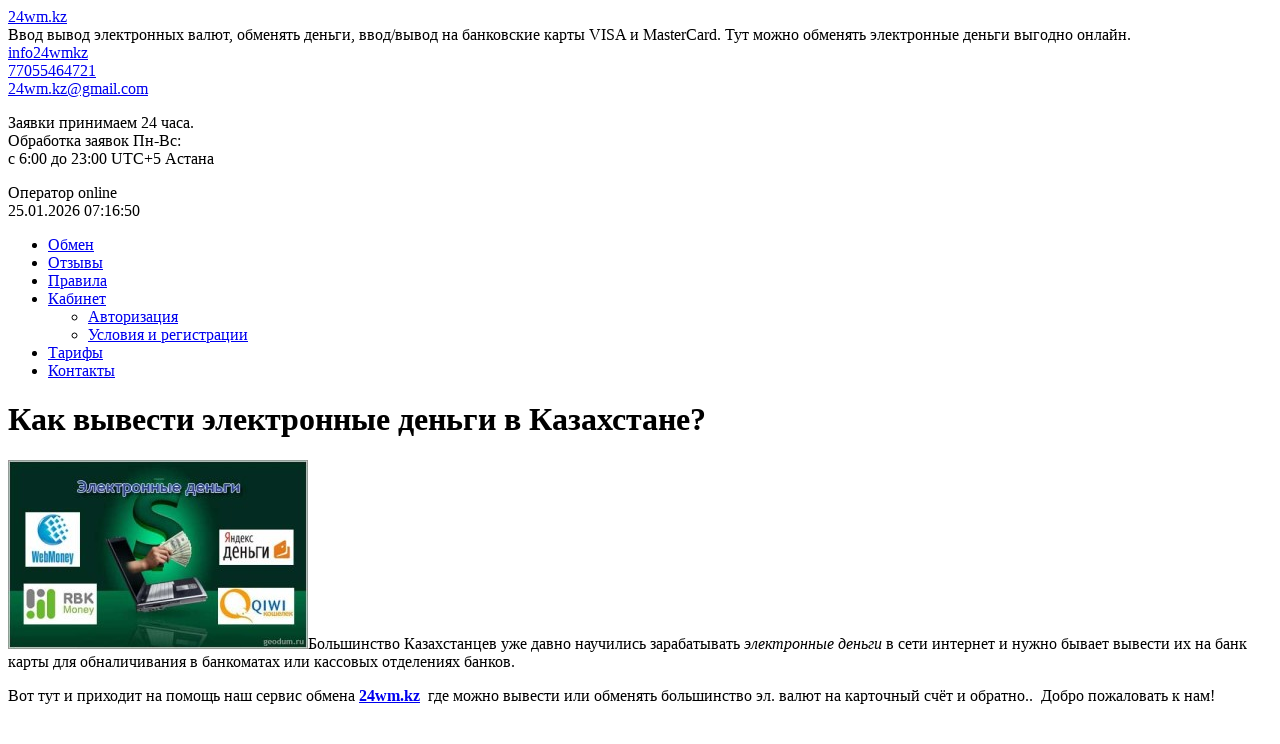

--- FILE ---
content_type: text/html; charset=UTF-8
request_url: https://24wm.kz/kak-vyivesti-e-lektronnyie-dengi-v-kazahstane/
body_size: 7799
content:
<!DOCTYPE html>
<html lang="ru-RU">
<head>

	<meta charset="UTF-8">
	<title>Обменный сервис 24wm.kz &#8212;   Как вывести электронные деньги в Казахстане?</title>
	<meta name="viewport" content="width=device-width, initial-scale=1.0" />
    		
	<link rel='dns-prefetch' href='//fonts.googleapis.com' />
<link rel='dns-prefetch' href='//s.w.org' />
<link rel='stylesheet' id='open-sans-css'  href='https://fonts.googleapis.com/css?family=Open+Sans%3A300italic%2C400italic%2C600italic%2C700italic%2C400%2C300%2C600%2C700&#038;subset=latin%2Ccyrillic-ext%2Ccyrillic&#038;ver=1.0' type='text/css' media='all' />
<link rel='stylesheet' id='theme-css'  href='https://24wm.kz/wp-content/themes/exchangeboxtheme2/style.css?ver=6.1' type='text/css' media='all' />
<link rel='stylesheet' id='spu-public-css-css'  href='https://24wm.kz/wp-content/plugins/popups/public/assets/css/public.css?ver=1.4.5.1' type='text/css' media='all' />
<script type='text/javascript' src='https://24wm.kz/wp-content/themes/exchangeboxtheme2/js/jquery-1.8.3.min.js?ver=1.8.3'></script>
<script type='text/javascript' src='https://24wm.kz/wp-content/plugins/exchangebox/premium/js/jquery-ui/script.min.js?ver=1.11.4'></script>
<script type='text/javascript' src='https://24wm.kz/wp-content/plugins/exchangebox/premium/js/jquery.form.js?ver=3.51'></script>
<script type='text/javascript' src='https://24wm.kz/wp-content/plugins/exchangebox/premium/js/jcook.js?ver=2.1.4'></script>
<script type='text/javascript' src='https://24wm.kz/wp-content/themes/exchangeboxtheme2/js/jquery-ui-1.9.2.custom.min.js?ver=1.9.2'></script>
<script type='text/javascript' src='https://24wm.kz/wp-content/themes/exchangeboxtheme2/js/all.js?ver=6.1'></script>
<script type='text/javascript'>
/* <![CDATA[ */
var wabSettings = {"startHour":"8","endHour":"22","limitHours":"0","hideButtonType":null,"button_location":"left","button_type":"wab-icon-plain","dragEnabled":"0","plugins_url":"https:\/\/24wm.kz\/wp-content\/plugins"};
/* ]]> */
</script>
<script type='text/javascript' src='https://24wm.kz/wp-content/plugins/add-whatsapp-button/includes/../js/wab.js?ver=4.9.8'></script>
<script type='text/javascript' src='https://24wm.kz/wp-content/plugins/add-whatsapp-button/includes/../js/lib/jquery-ui.drag.min.js?ver=4.9.8'></script>
<script type='text/javascript' src='https://24wm.kz/wp-content/plugins/add-whatsapp-button/includes/../js/lib/jquery.ui.touch-punch.min.js?ver=4.9.8'></script>
<script type='text/javascript' src='https://24wm.kz/premiumjs.js?lang=ru&#038;ver=1.6'></script>
<link rel="shortcut icon" href="https://24wm.kz/wp-content/uploads/64296ee8442c829887044880aeda82ca.jpg" type="image/jpeg" />
<link rel="icon" href="https://24wm.kz/wp-content/uploads/64296ee8442c829887044880aeda82ca.jpg" type="image/jpeg" />
<link rel='canonical' href='https://24wm.kz/kak-vyivesti-e-lektronnyie-dengi-v-kazahstane/' />
<meta name="keywords" content="" />
<meta name="description" content="" />
		<style type="text/css">
			
			img.wab-chevron {
				height: 12px;
			}

			img.wab-chevron.wab-right {
				margin-left: 1px;
			}

			img.wab-chevron.wab-left {
				margin-right: 2px;
			}

			/**
			 * Side Rectangle
			 */ 
			.wab-side-rectangle.wab-pull-right {
				right: 0;
				left: initial !important;
				-webkit-transition: All 0.5s ease;
				-moz-transition: All 0.5s ease;
				-o-transition: All 0.5s ease;
				-ms-transition: All 0.5s ease;
				transition: All 0.5s ease;
			}

			.wab-side-rectangle.wab-pull-left {
				left: 0;
				right: initial !important;
				-webkit-transition: All 0.5s ease;
				-moz-transition: All 0.5s ease;
				-o-transition: All 0.5s ease;
				-ms-transition: All 0.5s ease;
				transition: All 0.5s ease;
			}

			.wab-side-rectangle.wab-cont {
				position: fixed;
				bottom: 3%;
				z-index: 99997;
				-webkit-transition: All 0.5s ease;
				-moz-transition: All 0.5s ease;
				-o-transition: All 0.5s ease;
				-ms-transition: All 0.5s ease;
				transition: All 0.5s ease;
			}
			
			.wab-side-rectangle.wab-cont .wab-pull-right {
				-webkit-transition: All 0.5s ease;
				-moz-transition: All 0.5s ease;
				-o-transition: All 0.5s ease;
				-ms-transition: All 0.5s ease;
				transition: All 0.5s ease;
			}

			.wab-side-rectangle #whatsAppButton {
				display: block;
				position: relative;
				direction: ltr;
				z-index: 9999;
				cursor: pointer;
				min-width: 50px;
				max-width: 236px;
				color: #ffffff;
				text-align: center;
				text-decoration: none;
				padding: 10px 14px;
				margin: 0 auto 0 auto;
				background: #ffffff;
				-webkit-transition: All 0.5s ease;
				-moz-transition: All 0.5s ease;
				-o-transition: All 0.5s ease;
				-ms-transition: All 0.5s ease;
				transition: All 0.5s ease;
			}
			
			.wab-side-rectangle #whatsAppButton:after {
				margin-left: 5px;
				margin-right: 5px;
				/* content: url(/wp-content/themes/html5blanknew/img/whatsapp-logo2.svg); */
				max-width: 20px;
				max-height: 20px;
				fill: currentColor;
			}

			.wab-side-rectangle #whatsAppButton svg path {
				fill: #fff;
			}

			.wab-side-rectangle #wab_close {
				display: none;
				align-items: center;
    			justify-content: center;
				position: absolute;
				top: -10px;
				right: -9px;
				z-index: 999999;
				background-color: #fff;
				font-weight: bold;
				font-size: 14px;
				border: 2px solid;
				border-radius: 12px;
				height: 20px;
				width: 20px;
				line-height: 1.2;
				text-align: center;
				cursor: pointer;
			}

			.wab-x {
				position: absolute;
    			top: 1px;
		    	font-size: 15px;
			}
			
			#wab_cont.wab-side-rectangle.wab-hidden {
				-webkit-transition: All 0.5s ease;
				-moz-transition: All 0.5s ease;
				-o-transition: All 0.5s ease;
				-ms-transition: All 0.5s ease;
				transition: All 0.5s ease;
			}

			/**
			 * Bottom Rectangle
			 */
			.wab-bottom-rectangle.wab-cont {
				position: fixed;
				bottom: 0;
				z-index: 99999;
				width: 100%;
				-webkit-transition: All 0.5s ease;
				-moz-transition: All 0.5s ease;
				-o-transition: All 0.5s ease;
				-ms-transition: All 0.5s ease;
				transition: All 0.5s ease;
			}
		
			.wab-bottom-rectangle #whatsAppButton {
				display: block;
				/* position: relative; */
				position: absolute;
				bottom: 0;
				width: 100%;
				direction: ltr;
				z-index: 9999;
				cursor: pointer;
				color: #ffffff;
				text-align: center;
				text-decoration: none;
				padding: 10px;
				margin: 0 auto 0 auto;
				background: #ffffff;
				-webkit-transition: All 0.5s ease;
				-moz-transition: All 0.5s ease;
				-o-transition: All 0.5s ease;
				-ms-transition: All 0.5s ease;
				transition: All 0.5s ease;
			}

			.wab-bottom-rectangle #wab_close {
				display: none;
				align-items: center;
    			justify-content: center;
				position: absolute;
				bottom: 38px;
				right: 10px;
				z-index: 999999;
				background-color: #fff;
				font-weight: bold;
				font-size: 14px;
				border: 2px solid;
				border-radius: 10px;
				height: 20px;
				width: 20px;
				line-height: 1.2;
				text-align: center;
				cursor: pointer;
			}
			
			.wab-bottom-rectangle img.wab-chevron.wab-down {
				max-width: 64%;
				position: absolute;
				top: 20%;
				left: 18%;
				-webkit-transition: All 0.5s ease;
				-moz-transition: All 0.5s ease;
				-o-transition: All 0.5s ease;
				-ms-transition: All 0.5s ease;
				transition: All 0.5s ease;
			}
			
			.wab-bottom-rectangle img.wab-chevron.wab-up {
				max-width: 64%;
				position: absolute;
				top: 12%;
				left: 18%;
				-webkit-transition: All 0.5s ease;
				-moz-transition: All 0.5s ease;
				-o-transition: All 0.5s ease;
				-ms-transition: All 0.5s ease;
				transition: All 0.5s ease;
			}
			
			#wab_cont.wab-bottom-rectangle.wab-hidden {
				/* bottom: -36px; */
				-webkit-transition: All 0.5s ease;
				-moz-transition: All 0.5s ease;
				-o-transition: All 0.5s ease;
				-ms-transition: All 0.5s ease;
				transition: All 0.5s ease;
			}
			
			/* Icon */
			
			.wab-icon-styled.wab-cont, .wab-icon-plain.wab-cont {
				position: fixed;
				left: 10px;
				bottom: 3%;
				z-index: 99999;
				-webkit-transition: All 0.5s ease;
				-moz-transition: All 0.5s ease;
				-o-transition: All 0.5s ease;
				-ms-transition: All 0.5s ease;
				transition: All 0.5s ease;
			}

			.wab-icon-styled #whatsAppButton, .wab-icon-plain #whatsAppButton {
				display: block;
				width: 41px;
				height: 41px;
				background-position: center center;
				background-size: cover;
				background-image: url(https://24wm.kz/wp-content/plugins/add-whatsapp-button/includes/style-templates/../../img/wa-icon-original.png);
				-webkit-transition: All 0.5s ease;
				-moz-transition: All 0.5s ease;
				-o-transition: All 0.5s ease;
				-ms-transition: All 0.5s ease;
				transition: All 0.5s ease;
			}

			.wab-icon-styled.wab-cont.wab-pull-left, .wab-icon-plain.wab-cont.wab-pull-left {
				left: 10px;
			}

			.wab-icon-styled.wab-cont.wab-pull-right, .wab-icon-plain.wab-cont.wab-pull-right {
				right: 10px;
			}

			.wab-icon-styled #wab_close, .wab-icon-plain #wab_close {
				display: none;
				align-items: center;
    			justify-content: center;
				position: absolute;
				top: -2px;
				right: -5px;
				z-index: 999999;
				background-color: #fff;
				font-weight: bold;
				font-size: 14px;
				border: 2px solid;
				border-radius: 10px;
				height: 20px;
				width: 20px;
				line-height: 1.2;
				text-align: center;
				cursor: pointer;
			}
			
			#wab_cont.wab-icon-styled.wab-hidden, #wab_cont.wab-icon-plain.wab-hidden {
				left: -64px;
				-webkit-transition: All 0.5s ease;
				-moz-transition: All 0.5s ease;
				-o-transition: All 0.5s ease;
				-ms-transition: All 0.5s ease;
				transition: All 0.5s ease;
			}

			.awb-displaynone {
				display: none;
			}

			/* Draggable */
			#wab_drag {
				position: absolute;
				z-index: 99998;
				background-color: #20B038;
				display: flex;
				align-items: center;
				justify-content: center;
				cursor: grab;
			}

			.wab-side-rectangle #wab_drag {
				top: 38px;
				padding: 5px;
			}

			.wab-icon-plain #wab_drag {
				top: 68px;
				right: -7px;
				padding: 9px 5px;
				border: 3px solid white;
				border-radius: 50%;
			}

			.wab-side-rectangle #wab_drag img {
				height: 6px;
			}

			.wab-icon-plain #wab_drag img {
				height: 4px;
			}
		</style>

			
	
			<link rel="stylesheet" href="https://24wm.kz/wp-content/themes/exchangeboxtheme2/gray.css?ver=2.4" type="text/css" />
		
	<link rel="stylesheet" href="https://24wm.kz/wp-content/themes/exchangeboxtheme2/adaptive.css?1" type="text/css" />
    <link href="https://fonts.googleapis.com/css?family=Roboto:400,500,700&display=swap&subset=cyrillic" rel="stylesheet">
</head>

<body class="post-template-default single single-post postid-328 single-format-standard">
<div id="container">
	<div class="headline"></div>

		
    <div id="header">
	    <div class="header">
		<button class="toggle_mnu" style="display: none;"><span class="sandwich"> <span class="sw-topper"></span> <span class="sw-bottom"></span><span class="sw-footer"></span> </span></button>
		    <div class="logo">
									<div class="textlogo"><a href="https://24wm.kz" title="Обменный сервис 24wm.kz">24wm.kz</a></div>
					<div class="logodescr">Ввод вывод электронных валют, обменять деньги, ввод/вывод на банковские карты VISA и MasterCard. Тут можно обменять электронные деньги выгодно онлайн.</div>
							</div>
			
						<div class="link_contacts" style="display: none;"></div>
			<div class="hright">
				<div class="hrighttop">
															<div class="hicon telegram"><a href="https://t.me/info24wmkz">info24wmkz</a></div>										<div class="hicon whatsup"><a href="https://api.whatsapp.com/send?phone=77055464721">77055464721</a></div>										<div class="hicon email"><a href="mailto:&#50;4&#119;&#109;&#46;&#107;&#122;&#64;g&#109;a&#105;&#108;&#46;&#99;&#111;m">2&#52;&#119;&#109;&#46;&#107;z&#64;&#103;mail&#46;co&#109;</a></div>						<div class="clear"></div>
				</div>
			
				<div class="hrightbot">
					<div class="hworktime"><p>Заявки принимаем 24 часа.<br />
Обработка заявок Пн-Вс:<br />
 с 6:00 до 23:00 UTC+5 Астана</p>
</div>
					<div class="htel"></div>
						<div class="clear"></div>
				</div>
			</div>
			
			    <div class="clear"></div>
		</div>
	</div>	
	
	    <div class="hoper_wrap">
    
	<div class="statuswork_widget online"><div class="statuswork_widgetvn">
		<div class="statuswork_widget_text">Оператор <span class="opstatus">online</span></div><div class="statuswork_widget_time">25.01.2026 07:16:50</div>
	</div></div>
	</div>
	
	<div id="cwrap">
		<div id="menutopped">
			<div id="topmenu">
				<div class="topmenu">
					<ul id="menu-verhnee-menyu" class="tmenu js_menu"><li id="menu-item-130" class="menu-item menu-item-type-custom menu-item-object-custom  first_menu_li menu-item-130"><a href="/"><span>Обмен</span></a></li>
<li id="menu-item-170" class="menu-item menu-item-type-post_type menu-item-object-page menu-item-170"><a href="https://24wm.kz/reviews/"><span>Отзывы</span></a></li>
<li id="menu-item-194" class="menu-item menu-item-type-post_type menu-item-object-page menu-item-194"><a href="https://24wm.kz/tos/"><span>Правила</span></a></li>
<li id="menu-item-171" class="menu-item menu-item-type-custom menu-item-object-custom menu-item-has-children has_sub_menu menu-item-171"><a href="#"><span>Кабинет</span></a>
<ul class="sub-menu">
	<li id="menu-item-189" class="menu-item menu-item-type-post_type menu-item-object-page menu-item-189"><a href="https://24wm.kz/login/"><span>Авторизация</span></a></li>
	<li id="menu-item-188" class="menu-item menu-item-type-post_type menu-item-object-page menu-item-188"><a href="https://24wm.kz/register/"><span>Условия и регистрации</span></a></li>
</ul>
</li>
<li id="menu-item-215" class="menu-item menu-item-type-post_type menu-item-object-page menu-item-215"><a href="https://24wm.kz/tarifs/"><span>Тарифы</span></a></li>
<li id="menu-item-169" class="menu-item menu-item-type-post_type menu-item-object-page  last_menu_li menu-item-169"><a href="https://24wm.kz/feedback/"><span>Контакты</span></a></li>
</ul>						<div class="clear"></div>
				</div>
			</div>	
		</div>	
	
		<div class="content">
			<div class="contentzone">		

    <div class="thecontent" itemscope itemtype="http://schema.org/Article">
		
	        		
			<h1 class="titlepage" itemprop="name">Как вывести электронные деньги в Казахстане?</h1>
		
			<div class="text" itemprop="articleBody">
		   
                <p><a href="https://24wm.kz/wp-content/uploads/lKVCUgJXT0A.jpg"><img class="aligncenter size-medium wp-image-329" src="https://24wm.kz/wp-content/uploads/lKVCUgJXT0A-300x189.jpg" alt="lKVCUgJXT0A" width="300" height="189" srcset="https://24wm.kz/wp-content/uploads/lKVCUgJXT0A-300x189.jpg 300w, https://24wm.kz/wp-content/uploads/lKVCUgJXT0A.jpg 500w" sizes="(max-width: 300px) 100vw, 300px" /></a>Большинство Казахстанцев уже давно научились зарабатывать <em>электронные деньги</em> в сети интернет и нужно бывает вывести их на банк карты для обналичивания в банкоматах или кассовых отделениях банков.</p>
<p>Вот тут и приходит на помощь наш сервис обмена <a href="https://24wm.kz" target="_blank"><strong>24wm.kz</strong></a>  где можно вывести или обменять большинство эл. валют на карточный счёт и обратно..  Добро пожаловать к нам!</p>
<p><a href="https://24wm.kz" target="_blank" rel="attachment wp-att-644"><img class="aligncenter size-full wp-image-644" src="https://24wm.kz/wp-content/uploads/photo-2016-12-15-12-19-35.jpg" alt="photo_2016-12-15_12-19-35" width="218" height="58" /></a></p>
		   
		   
		        <div class="clear"></div> 
		    </div>	
	
			<div class="metabox">
				<div class="onepostdate" itemprop="datePublished" content="2015-12-29">
					29.12.2015				</div>					
				<div class="metaboxleft">
					Раздел: <span itemprop="articleSection"><a href="https://24wm.kz/category/novosti/" rel="tag">Новости</a></span>				</div>
								<div class="metaboxright">
					<a href="https://24wm.kz/news/" class="mores">к списку новостей</a>
						<div class="clear"></div>
				</div>
					<div class="clear"></div>
			</div>
		
			
    	
	
	</div>
			</div>
			<div class="sidebar">
				
			<div class="login_widget">
				<div class="login_widgetvn login_widget_ins">
				<div class="loginwidget_title login_widget_title">
					<div class="loginwidget_titlevn login_widget_title_ins">Авторизация</div>
				</div>
					<form method="post" class="ajax_post_form" action="https://24wm.kz/ajax-loginform.html?meth=post&yid=8d3976b5a95e">
		<div class="resultgo"></div>
		<div class="wline">
			<input type="text" name="logmail" placeholder="Логин" value="" />
		</div>
		<div class="wline">
			<input type="password" name="pass" placeholder="Пароль" value="" />
		</div>	
					
		
					
		<div class="wlineleft">
			<p><a href="https://24wm.kz/register/">Регистрация</a></p>
		</div>
		<div class="wlineright">
			<p><a href="https://24wm.kz/lostpass/">Забыли пароль?</a></p>
		</div>                    				
			<div class="clear"></div>
		<div class="wlinesubmit">
			<input type="submit" formtarget="_top" name="" value="Войти" />
		</div>  		
	
					</form>
				</div>
			</div>
			
	<div class="widget widget_reviews_div">
		<div class="widget_title">
			<div class="widget_title_ins">
				Отзывы
			</div>
		</div>
		<div class="clear"></div>
		<div class="widget_reviews_line ">
		<div class="widget_reviews_author">Татьяна,</div>
		<div class="widget_reviews_date">21.01.2026, 16:35</div>
			<div class="clear"></div>
			
		<div class="widget_reviews_content">
			Спасибо большое за быстрый надежный обмен!!!
		</div>
	</div><div class="widget_reviews_line odd">
		<div class="widget_reviews_author">Олег,</div>
		<div class="widget_reviews_date">21.01.2026, 10:11</div>
			<div class="clear"></div>
			
		<div class="widget_reviews_content">
			Надежность и стабильность сайта 24wm.kz радует.А еще здесь самая доступная&hellip;
		</div>
	</div><div class="widget_reviews_line ">
		<div class="widget_reviews_author">Олег,</div>
		<div class="widget_reviews_date">19.01.2026, 12:27</div>
			<div class="clear"></div>
			
		<div class="widget_reviews_content">
			Спасибо за обмен))
		</div>
	</div><div class="widget_reviews_line odd">
		<div class="widget_reviews_author">Артем,</div>
		<div class="widget_reviews_date">13.01.2026, 14:53</div>
			<div class="clear"></div>
			
		<div class="widget_reviews_content">
			Спасибо большое! Отличный обменник. Быстрый обмен. Благодарю! Рекомендую!
		</div>
	</div><div class="widget_reviews_line ">
		<div class="widget_reviews_author">Балгабай,</div>
		<div class="widget_reviews_date">07.01.2026, 10:10</div>
			<div class="clear"></div>
			
		<div class="widget_reviews_content">
			всё отлично
		</div>
	</div>
	
		<div class="widget_reviews_more_div">
			<a href="https://24wm.kz/reviews/" class="widget_reviews_more">Все отзывы (4065)</a>
			<div class="clear"></div>
		</div>
	</div>
	
	<div class="widget widget_news_div">
		<div class="widget_title">
			<div class="widget_title_ins">
				Новости
			</div>	
		</div>
			<div class="clear"></div>
		<div class="widget_news_line">
		<div class="widget_news_date">
			<div class="wmon">Nov.</div>
			<div class="wdate">27</div>
		</div>
		<div class="widget_news_content">
			<div class="widget_news_text">
				Платёжная система Payeer прекращает свою работу под давлением санкций. Вот что&hellip;
			</div>
			<a href="https://24wm.kz/payeer-prekrashhaet-svoyu-rabotu/" class="widget_news_more">Подробнее</a>
		</div>
			<div class="clear"></div>
	</div><div class="widget_news_line">
		<div class="widget_news_date">
			<div class="wmon">Oct.</div>
			<div class="wdate">29</div>
		</div>
		<div class="widget_news_content">
			<div class="widget_news_text">
				Уважаемые пользователи! Обратите внимание! В связи с введением 19-го пакета санкций&hellip;
			</div>
			<a href="https://24wm.kz/payeer-prekrashhaet-obsluzhivanie-polzovateley-iz-rossii-i-evropeyskogo-soyuza/" class="widget_news_more">Подробнее</a>
		</div>
			<div class="clear"></div>
	</div>
	    
		<div class="widget_news_more_div">
			<a href="https://24wm.kz/news/" class="widget_news_more">Все новости (16)</a>
				<div class="clear"></div>
		</div>		
	</div>
	<div class="widget"><div class="widget_ins"><div class="widget_title"><div class="widget_titlevn">Статистика</div></div>			<div class="textwidget"><!--LiveInternet counter--><script type="text/javascript"><!--
document.write("<a href='//www.liveinternet.ru/click' "+
"target=_blank><img src='//counter.yadro.ru/hit?t58.1;r"+
escape(document.referrer)+((typeof(screen)=="undefined")?"":
";s"+screen.width+"*"+screen.height+"*"+(screen.colorDepth?
screen.colorDepth:screen.pixelDepth))+";u"+escape(document.URL)+
";"+Math.random()+
"' alt='' title='LiveInternet' "+
"border='0' width='88' height='31'><\/a>")
//--></script><!--/LiveInternet-->
<!-- Rating@Mail.ru counter -->
<script type="text/javascript">
var _tmr = window._tmr || (window._tmr = []);
_tmr.push({id: "2711158", type: "pageView", start: (new Date()).getTime()});
(function (d, w, id) {
  if (d.getElementById(id)) return;
  var ts = d.createElement("script"); ts.type = "text/javascript"; ts.async = true; ts.id = id;
  ts.src = (d.location.protocol == "https:" ? "https:" : "http:") + "//top-fwz1.mail.ru/js/code.js";
  var f = function () {var s = d.getElementsByTagName("script")[0]; s.parentNode.insertBefore(ts, s);};
  if (w.opera == "[object Opera]") { d.addEventListener("DOMContentLoaded", f, false); } else { f(); }
})(document, window, "topmailru-code");
</script><noscript><div style="position:absolute;left:-10000px;">
<img src="//top-fwz1.mail.ru/counter?id=2711158;js=na" style="border:0;" height="1" width="1" alt="Рейтинг@Mail.ru" />
</div></noscript>
<!-- //Rating@Mail.ru counter --><br><br>
<!-- Yandex.Metrika informer -->
<a href="https://metrika.yandex.ru/stat/?id=33861339&amp;from=informer"
target="_blank" rel="nofollow"><img src="https://informer.yandex.ru/informer/33861339/3_1_FFFFFFFF_EFEFEFFF_0_pageviews"
style="width:88px; height:31px; border:0;" alt="Яндекс.Метрика" title="Яндекс.Метрика: данные за сегодня (просмотры, визиты и уникальные посетители)" class="ym-advanced-informer" data-cid="33861339" data-lang="ru" /></a>
<!-- /Yandex.Metrika informer -->
<br>
<!-- Yandex.Metrika counter -->
<script type="text/javascript" >
   (function(m,e,t,r,i,k,a){m[i]=m[i]||function(){(m[i].a=m[i].a||[]).push(arguments)};
   m[i].l=1*new Date();
   for (var j = 0; j < document.scripts.length; j++) {if (document.scripts[j].src === r) { return; }}
   k=e.createElement(t),a=e.getElementsByTagName(t)[0],k.async=1,k.src=r,a.parentNode.insertBefore(k,a)})
   (window, document, "script", "https://mc.yandex.ru/metrika/tag.js", "ym");

   ym(33861339, "init", {
        clickmap:true,
        trackLinks:true,
        accurateTrackBounce:true,
        webvisor:true,
        ecommerce:"dataLayer"
   });
</script>
<noscript><div><img src="https://mc.yandex.ru/watch/33861339" style="position:absolute; left:-9999px;" alt="" /></div></noscript>
<!-- /Yandex.Metrika counter -->
</div>
		<div class="clear"></div></div></div>			</div>
				<div class="clear"></div>
		</div>
	</div>
	
			<div class="partners_div">
	        <div class="partners_div_ins">
				<table class="partners_table">
				    <tr>
					    <td>
							Партнёры:						</td>
													<td>
								<a href="https://wm-obmenka.ru" target="_blank" title="Обменный пункт электронных валют Wm-Obmenka.RU">									<img src="https://24wm.kz/wp-content/uploads/88x31-1-2.gif" alt="Обменный пункт электронных валют Wm-Obmenka.RU" />
								</a>							</td>
													<td>
								<a href="https://starsada.kz/" target="_blank" title="Мы принимаем PAYEER">									<img src="/wp-content/uploads/payeer88x31.png" alt="Мы принимаем PAYEER" />
								</a>							</td>
													<td>
								<a href="https://vk.com/24wm_kz" target="_blank" title="Обменный сервис 24wm.kz ВКонтакте">									<img src="/wp-content/uploads/vk-ico-e1470301525399.png" alt="Обменный сервис 24wm.kz ВКонтакте" />
								</a>							</td>
							
<td>



</td>                        
					</tr>
				</table>
				
				<div class="clear"></div>
	        </div>
	    </div>	
		
<a class="topp" style="display: none;" href="#header">Наверх</a>	
    <div id="footer">
	    <div class="footer">
		    <div class="fleft">
							© 2026 г  24wm.kz Сервис обмена электронных валют.						</div>

		    <div class="fright">
				<ul id="menu-nizhnee-menyu" class="tmenu"><li id="menu-item-220" class="menu-item menu-item-type-post_type menu-item-object-page  first_menu_li menu-item-220"><a href="https://24wm.kz/sitemap/"><span>Карта сайта</span></a></li>
<li id="menu-item-222" class="menu-item menu-item-type-post_type menu-item-object-page menu-item-222"><a href="https://24wm.kz/tos/"><span>Правила 24wm.kz</span></a></li>
<li id="menu-item-221" class="menu-item menu-item-type-post_type menu-item-object-page  last_menu_li menu-item-221"><a href="https://24wm.kz/preduprezhdenie/"><span>Предупреждение</span></a></li>
</ul>					<div class="clear"></div>
			</div> 
                <div class="clear"></div>			
		</div>
	</div>	
	
</div>

<!-- Brevo Conversations {literal} -->
<script>
    (function(d, w, c) {
        w.BrevoConversationsID = '6847daad30c41efe5d02697f';
        w[c] = w[c] || function() {
            (w[c].q = w[c].q || []).push(arguments);
        };
        var s = d.createElement('script');
        s.async = true;
        s.src = 'https://conversations-widget.brevo.com/brevo-conversations.js';
        if (d.head) d.head.appendChild(s);
    })(document, window, 'BrevoConversations');
</script>
<!-- /Brevo Conversations {/literal} --><script type='text/javascript'>
/* <![CDATA[ */
var spuvar = {"is_admin":"","disable_style":"","safe_mode":"","ajax_mode":"","ajax_url":"https:\/\/24wm.kz\/wp-admin\/admin-ajax.php","ajax_mode_url":"https:\/\/24wm.kz\/?spu_action=spu_load&lang=","pid":"328","is_front_page":"","is_category":"","site_url":"https:\/\/24wm.kz","is_archive":"","is_search":"","seconds_confirmation_close":"5"};
var spuvar_social = [""];
/* ]]> */
</script>
<script type='text/javascript' src='https://24wm.kz/wp-content/plugins/popups/public/assets/js/min/public-min.js?ver=1.4.5.1'></script>
<script type='text/javascript' src='https://24wm.kz/wp-includes/js/wp-embed.min.js?ver=4.9.8'></script>
			<div id="the_shadow" class="js_techwindow"></div>
			
<script>
      $(".toggle_mnu").click(function() {
    $(".sandwich").toggleClass("active");
      $("#menutopped").slideToggle();
  });
        $(".link_contacts").click(function() {
      $(".hright").slideToggle();
  });
    $(".user_widgetvn ul").clone().prependTo(".topmenu").css({'display':'none'});
	 $(".wexit").clone().prependTo(".topmenu").css({'display':'none'});
  $(".uswidin").clone().prependTo(".topmenu").css({'display':'none'});
   $(".rezerv_widgetvn").clone().appendTo(".homeobmentable").css({'display':'none'}); 
 $(".topp").bind("click", function(e){
        var anchor = $(this);
        $('html, body').stop().animate({
            scrollTop: $(anchor.attr('href')).offset().top - 0
        }, 500);
        e.preventDefault();
        return false;
    });
 </script>

</body>
</html>

--- FILE ---
content_type: application/x-javascript; charset=utf-8
request_url: https://24wm.kz/premiumjs.js?lang=ru&ver=1.6
body_size: 3330
content:
	
jQuery(function($){
 	$('.ajax_post_form').ajaxForm({
		dataType:  'json',
		beforeSubmit: function(a,f,o) {
			f.addClass('thisactive');
			$('.thisactive input[type=submit], .thisactive input[type=button]').attr('disabled',true);
			$('.thisactive').find('.ajax_submit_ind').show();
		},
		error: function(res, res2, res3) {
					console.log('Текст ошибки, text1: ' + res2 + ',text2:' + res3);
		for (key in res) {
			console.log(key + ' = ' + res[key]);
		}
			},
		success: function(res) {
					
			if(res['status'] == 'error'){
				if(res['status_text']){
					$('.thisactive .resultgo').html('<div class="resultfalse"><div class="resultclose"></div>'+res['status_text']+'</div>');
				}
			}
			if(res['status'] == 'error_clear'){
				if(res['status_text']){
					$('.thisactive .resultgo').html('<div class="resultfalse"><div class="resultclose"></div>'+res['status_text']+'</div>');
				}
				$('.thisactive input[type=text]:not(.notclear), .thisactive input[type=password]:not(.notclear), .thisactive textarea:not(.notclear)').val('');
			}			
			if(res['status'] == 'success'){
				if(res['status_text']){
					$('.thisactive .resultgo').html('<div class="resulttrue"><div class="resultclose"></div>'+res['status_text']+'</div>');
				}
			}
			if(res['status'] == 'success_clear'){
				if(res['status_text']){
					$('.thisactive .resultgo').html('<div class="resulttrue"><div class="resultclose"></div>'+res['status_text']+'</div>');
				}
				$('.thisactive input[type=text]:not(.notclear), .thisactive input[type=password]:not(.notclear), .thisactive textarea:not(.notclear)').val('');
			}			
					
			if(res['url']){
				window.location.href = res['url']; 
			}
						
				if(res['ncapt1']){
		$('.captcha1').attr('src',res['ncapt1']);
	}
	if(res['ncapt2']){
		$('.captcha2').attr('src',res['ncapt2']);
	}
	if(res['nsym']){
		$('.captcha_sym').html(res['nsym']);
	}	
					
			$('.thisactive input[type=submit], .thisactive input[type=button]').attr('disabled',false);
			$('.thisactive').find('.ajax_submit_ind').hide();
			$('.thisactive').removeClass('thisactive');
						
		}
	});	
});		
	
/* request reserve */
jQuery(function($){
	$(document).on('click', '.zaprosvalutrelvn', function(){
		var title = 'Запрос резерва ' + $(this).attr('title');
        var id = $(this).attr('data-id');		
		$('#rezerv_titls').html(title);	
		$('#rezerv_ids').attr('value',id);
		$('#exbprezshadow, .exbprezbox').show();
		$('.exbprezboxvn .resultgo').html(' ');	
			
	    var hei = Math.ceil(($(window).height() - $('.exbprezboxvn').height()) / 2);
	    $('.exbprezbox').css({'top':hei});			
			
	    return false;
	});	
	
    $('.exbprezboxclose').on('click', function(){
		$('#exbprezshadow, .exbprezbox').hide();
    });		
});
/* end request reserve */	
	
jQuery(function($){
    $(document).on('mouseenter', '.toolinput', function(){
        $(this).parents('.parenttool').find('.exchboxtool').slideDown(200);
    });	
    $(document).on('mouseleave', '.toolinput', function(){
        $(this).parents('.parenttool').find('.exchboxtool').hide();
    });
});
	
/* exchange table */
jQuery(function($){
	
	function checknumbr(mixed_var) {
		return ( mixed_var == '' ) ? false : !isNaN( mixed_var );
	}		
	
	function goed_peremen(sum, dej){
		var id = $('.js_naps_id').val();
		
		var dataString = 'id='+id+'&sum='+sum+'&dej='+dej;
        $.ajax({
            type: "POST",
            url: "https://24wm.kz/ajax-exchange_peremen.html?meth=post&yid=8d3976b5a95e",
            data: dataString,
	        dataType: 'json',
 			error: function(res, res2, res3){
						console.log('Текст ошибки, text1: ' + res2 + ',text2:' + res3);
		for (key in res) {
			console.log(key + ' = ' + res[key]);
		}
				},			
            success: function(res){
                
				if(dej !== 1){
					$('#wsumm1').val(res['s1']);
				}
				if(dej !== 2){
					$('#wsumm2').val(res['s2']);
				}
				if(dej !== 3){
					$('#wsummcom1').val(res['sc1']);
				}
				if(dej !== 4){
					$('#wsummcom2').val(res['sc2']);
				}
				
				$('#wcomtext-1').html(res['sctxt1']);
				$('#wcomtext-2').html(res['sctxt2']);
				
				if(res['summ1_error'] == 1){
					$('#wsumm1').parents('.changewoerr').addClass('err');
					$('#wsumm1').parents('.changewoerr').find('.wowarnerr').html(res['summ1_error_text']);
				} else {
					$('#wsumm1').parents('.changewoerr').removeClass('err');					
				}
				if(res['summ2_error'] == 1){
					$('#wsumm2').parents('.changewoerr').addClass('err');
					$('#wsumm2').parents('.changewoerr').find('.wowarnerr').html(res['summ2_error_text']);
				} else {
					$('#wsumm2').parents('.changewoerr').removeClass('err');
				}
				if(res['summ1c_error'] == 1){
					$('#wsummcom1').parents('.changewoerr').addClass('err');
					$('#wsummcom1').parents('.changewoerr').find('.wowarnerr').html(res['summ1c_error_text']);
				} else {
					$('#wsummcom1').parents('.changewoerr').removeClass('err');
				}
				if(res['summ2c_error'] == 1){
					$('#wsummcom2').parents('.changewoerr').addClass('err');
					$('#wsummcom2').parents('.changewoerr').find('.wowarnerr').html(res['summ2c_error_text']);
				} else {
					$('#wsummcom2').parents('.changewoerr').removeClass('err');
				}
				
            }
		});					    
		
	}
	
		$(document).on('keyup', '#wsumm1', function(){
			var vale = $(this).val().replace(/,/g,'.');
			if (checknumbr(vale)) {
				goed_peremen(vale, 1);
			} else {
				$(this).parents('.changewoerr').addClass('err');
			}

		    return false;
		});
		$(document).on('keyup', '#wsumm2', function(){
			var vale = $(this).val().replace(/,/g,'.');
			if (checknumbr(vale)) {
				goed_peremen(vale, 2);
			} else {
				$(this).parents('.changewoerr').addClass('err');
			}

		    return false;
		});	
		$(document).on('keyup', '#wsummcom1', function(){
			var vale = $(this).val().replace(/,/g,'.');
			if (checknumbr(vale)) {
				goed_peremen(vale, 3);
			} else {
				$(this).parents('.changewoerr').addClass('err');
			}

		    return false;
		});
		$(document).on('keyup', '#wsummcom2', function(){
			var vale = $(this).val().replace(/,/g,'.');
			if (checknumbr(vale)) {
				goed_peremen(vale, 4);
			} else {
				$(this).parents('.changewoerr').addClass('err');
			}

		    return false;
		});	
	
});
	
/* exchange table */
jQuery(function($){
	
    $(document).on('click', 'input', function(){
        $(this).parents('.changewoerr').removeClass('err');
    });
    $(document).on('keyup', 'input', function(){
        $(this).parents('.changewoerr').removeClass('err');
    });		
	
function add_error_in(id, text){
	if(text.length > 0){
		id.parents('.changewoerr').addClass('err');
		id.parents('.changewoerr').find('.wowarnerr').html(text);
	}
}		

    $('.ajax_post_bids').ajaxForm({
        dataType: 'json',
		beforeSubmit: function(a,f,o) {
			f.addClass('thisactive');
			$('.thisactive input[type=submit]').attr('disabled',true);
			$('.ajax_post_bids_res').html('<div class="resulttrue">Обработка. Пожалуйста подождите</div>');
        },	
		error: function(res, res2, res3) {
					console.log('Текст ошибки, text1: ' + res2 + ',text2:' + res3);
		for (key in res) {
			console.log(key + ' = ' + res[key]);
		}
			},		
        success: function(res) {
			    if(res['status'] == 'success'){
				    window.location.href = res['url']; 
			    } else if(res['status']== 'error'){
					
					$.each(res['errors'], function(index, value){
						add_error_in($('#' + index), value);
					});	
					
					alert(res['status_text']); 
					
			    } else {
				    alert(res['status_text']);
				}
				
					if(res['ncapt1']){
		$('.captcha1').attr('src',res['ncapt1']);
	}
	if(res['ncapt2']){
		$('.captcha2').attr('src',res['ncapt2']);
	}
	if(res['nsym']){
		$('.captcha_sym').html(res['nsym']);
	}	
				
		    $('.thisactive input[type=submit]').attr('disabled',false);
			$('.thisactive').removeClass('thisactive');				
        }
    });					
	
});
/* end exchange table */	
	
jQuery(function($){
	$(document).on('click', '.leftgo', function(){
	    var id = $(this).attr('id').replace('napobmen-','');
		$('.leftgo, .tabhome').removeClass('act');
		$(this).addClass('act');
		$('#napobmento-'+id).addClass('act');
	    return false;
	});	
});			
	
jQuery(function($){
	var countwidget = $('#widgetobmentable').length;
	if(countwidget > 0){ 
		$(document).on('click', 'a.onehrine', function(){
	        var xname1 = $(this).attr('data-xname1');
			var xname2 = $(this).attr('data-xname2');
			$('a.onehrine').removeClass('active');
			$(this).addClass('active');
			
            var dataString = 'xname1='+xname1+'&xname2='+xname2;
            $.ajax({
            type: "POST",
            url: "https://24wm.kz/ajax-widtable.html?meth=post&yid=8d3976b5a95e",
            data: dataString,
	        dataType: 'json',
			error: function(res, res2, res3){
						console.log('Текст ошибки, text1: ' + res2 + ',text2:' + res3);
		for (key in res) {
			console.log(key + ' = ' + res[key]);
		}
				},			
            success: function(res){
		        if(res['status'] == 'success'){
				    $('#widgetobmentable').html(res['table']);
			    } else {
			        alert('Ошибка!');
			    }
            }
            });	
			
	        return false;
	    });
    }	
});	
jQuery(function($){ 
	$(document).on('click', '.captcha_reload', function(){
		
		var thet = $(this);
		thet.addClass('act');
		
		var dataString='have=reload';
		$.ajax({
		type: "POST",
		url: "https://24wm.kz/ajax-scp_reload.html?meth=post&yid=8d3976b5a95e",
		dataType: 'json',
		data: dataString,
		error: function(res,res2,res3){
					console.log('Текст ошибки, text1: ' + res2 + ',text2:' + res3);
		for (key in res) {
			console.log(key + ' = ' + res[key]);
		}
			},		
		success: function(res)
		{
			if(res['ncapt1']){
				$('.captcha1').attr('src',res['ncapt1']);
			}
			if(res['ncapt2']){
				$('.captcha2').attr('src',res['ncapt2']);
			}
			if(res['nsym']){
				$('.captcha_sym').html(res['nsym']);
			}			
			
			thet.removeClass('act');
		}
		});
		
		return false;
	});
});	
	 
jQuery(function($){ 
    $('.js_wmess_close').on('click',function(){
		
		var thet = $(this);
		var id = $(this).parents('.js_wmess').attr('id').replace('wmess_','');
		thet.addClass('active');
		
		Cookies.set("wmes"+id, 1, { expires: 7, path: '/' });
		
		$('#wmess_' + id).hide();
		thet.removeClass('active');
 
        return false;
    });
});	
	
/* partners */
jQuery(function($){
    $(".promo_menu li a").on('click',function () {
        if(!$(this).hasClass('act')){
		    $(".pbcontainer, .promo_menu li").removeClass('act');
		    $(".pbcontainer").filter(this.hash).addClass('act');
		    $(this).parents('li').addClass('act');
        }
        return false;
    });
	
    $(".bannerboxlink a").on('click',function() {
        var text = $(this).text();
		var st = $(this).attr('show-title');
		var ht = $(this).attr('hide-title');
		
        if(text == st){
            $(this).html(ht);
        } else {
            $(this).html(st);
        }
        $(this).parents(".bannerboxone").find("textarea").toggle();
	    $(this).toggleClass('act');

        return false;
    });
});	
/* end partners */	
jQuery(function($){
	
	$('#check_rule_step').on('click', function(){
		if($('#createzajatos').prop('checked')){
			$('#createzaja').prop('disabled',true);
		} else {
			$('#createzaja').prop('disabled',false);
		}		
	});	
	
	$(document).on('click', '.iampay', function(){
		if (!confirm("Вы точно оплатили заявку?")) {
			return false;
		}
	});		
			
});		
jQuery(function($){
	
	if($('#check_payment_div').length > 0){
		var nowdata = 0;
		var redir = 0;
		function check_payment_now(){	
			nowdata = parseInt(nowdata) + 1;
			if(redir == 0){
				if(nowdata > 30){
					var durl = $('#check_payment_div').attr('data-url');
					window.location.href = durl;
					redir = 1;
				}	
			}
		}
		setInterval(check_payment_now,1000);
	}
	
});		
	
/* tarifs */
jQuery(function($){
	$('.javahref').on('click', function(){
	    var the_link = $(this).attr('name');
	    window.location = the_link;
	});
});		
/* end tarifs */
	
jQuery(function($){

    $(document).on('click', '.rselected', function(){
	    $('.rselected').removeClass('act');
		$(this).addClass('act');		
        return false;
    });
	
    $(document).on('click',function(event) {
        if ($(event.target).closest(".rselected").length) return;
        $(".rselected").removeClass('act');
        event.stopPropagation();
    });	
	
function big_ajax_zapros(ids,idtab,idtab2){
	var dataString = 'ids='+ids+'&idtab='+idtab+'&idtab2='+idtab2;
    $.ajax({
        type: "POST",
        url: "https://24wm.kz/ajax-exchange_step1.html?meth=post&yid=8d3976b5a95e",
        data: dataString,
	    dataType: 'json',
		error: function(res, res2, res3){
					console.log('Текст ошибки, text1: ' + res2 + ',text2:' + res3);
		for (key in res) {
			console.log(key + ' = ' + res[key]);
		}
			},					
        success: function(res){
		    if(res['status'] == 'success'){
			    $('title').html(res['title']);
				$('#ajaxtitlepager, .js_exchangestep_title').html(res['title2']);
				$('#naprtext1').html(res['html1']);
				$('#naprtext2').html(res['html2']);
				$('#ajaxobmen1').html(res['ajaxobmen1']);
				$('#ajaxobmen2').html(res['ajaxobmen2']);
				$('.js_naps_id').attr('value', res['idobmen']);
				var thelink = res['thelink'];
				if(thelink){
					window.history.replaceState(null, null, thelink);
				}
			} else {
			    alert(res['text']);
			}
        }
    }); 	
}		
	
    $(document).on('click', '.rselectlinemenu .rselectline', function(){
	    $(this).parents('.rselectlinemenu').find('.rselectline').removeClass('cur');
	    $(this).addClass('cur');
        $(this).parents('.rselected').removeClass('act');
		var num = $.trim($(this).attr('name'));
		var idtab = $(this).parents('.rselected').attr('name');
        $(this).parents('.rselected').find('input').val(num);
		var thethtm = $(this).html();
		$(this).parents('.rselected').find('.rselecttitlevn').html(thethtm);

		if(idtab==1){
		    var num1 = num;
			var num2 = $('.rselected:last').find('input').val();
		} else {
		    var num2 = num;
			var num1 = $('.rselected:first').find('input').val();		
		}
		
		big_ajax_zapros(idtab, num1, num2);
		
        return false;
    });	
	
});
